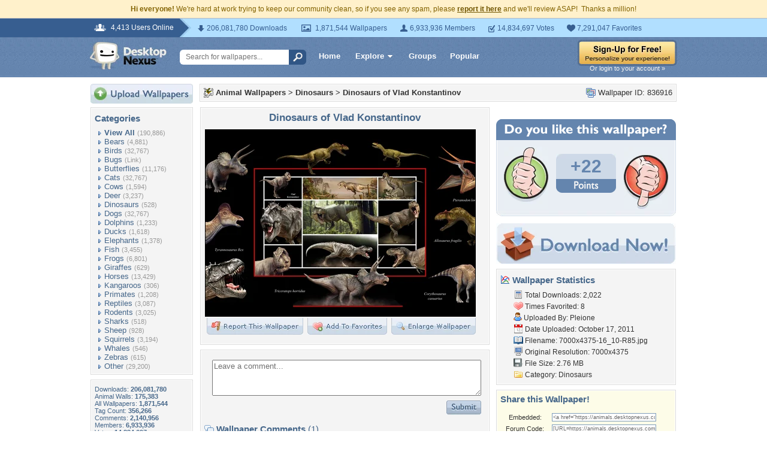

--- FILE ---
content_type: text/html; charset=utf-8
request_url: https://www.google.com/recaptcha/api2/aframe
body_size: 264
content:
<!DOCTYPE HTML><html><head><meta http-equiv="content-type" content="text/html; charset=UTF-8"></head><body><script nonce="1Ns2QvZI16mdx0a11h1E0Q">/** Anti-fraud and anti-abuse applications only. See google.com/recaptcha */ try{var clients={'sodar':'https://pagead2.googlesyndication.com/pagead/sodar?'};window.addEventListener("message",function(a){try{if(a.source===window.parent){var b=JSON.parse(a.data);var c=clients[b['id']];if(c){var d=document.createElement('img');d.src=c+b['params']+'&rc='+(localStorage.getItem("rc::a")?sessionStorage.getItem("rc::b"):"");window.document.body.appendChild(d);sessionStorage.setItem("rc::e",parseInt(sessionStorage.getItem("rc::e")||0)+1);localStorage.setItem("rc::h",'1769020962282');}}}catch(b){}});window.parent.postMessage("_grecaptcha_ready", "*");}catch(b){}</script></body></html>